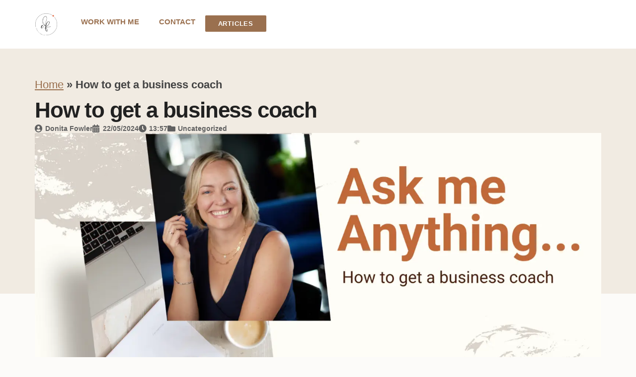

--- FILE ---
content_type: text/css
request_url: https://donitafowler.com/wp-content/uploads/elementor/css/post-5733.css?ver=1764767443
body_size: 2514
content:
.elementor-kit-5733{--e-global-color-primary:#9A704F;--e-global-color-secondary:#D5D3CA;--e-global-color-text:#444444;--e-global-color-accent:#D5D3CA;--e-global-color-kadence1:#CA7E69;--e-global-color-kadence2:#F9F6EF;--e-global-color-kadence3:#000000;--e-global-color-kadence4:#312d22;--e-global-color-kadence5:#433e31;--e-global-color-kadence6:#e9baaa;--e-global-color-kadence7:#F3E0D0;--e-global-color-kadence8:#faf3ed;--e-global-color-kadence9:#fefaf7;--e-global-color-2e119c6:#FFFFFF;--e-global-color-4086d5a:#121D33;--e-global-color-6e4caa3:#AE8625;--e-global-color-be5235e:#D2AC47;--e-global-color-f7cc5c3:#D59F78;--e-global-color-c4e088d:#FFFFFF;--e-global-color-5abe9cf:#445A40;--e-global-color-da25c38:#F6F5F5;--e-global-color-cebe9af:#FFFAF7;--e-global-color-3458db5:#F9F4EE;--e-global-color-202e29d:#E6ECE4F5;--e-global-color-79745b7:#FAF8F5;--e-global-color-9c3edc2:#ECE1D5;--e-global-color-6d3a6f2:#6C7B67;--e-global-color-1013dff:#B37B67;--e-global-color-b13fa34:#707070;--e-global-color-62addec:#FAECE3;--e-global-color-e096a89:#D7C6B9;--e-global-color-a47c611:#F1EBE2;--e-global-color-3a5a442:#F8F5F1;--e-global-color-c9b7922:#FCFBF9;--e-global-color-a76fe54:#EB3C42;--e-global-color-5f73e78:#EBA53C;--e-global-color-1d59972:#89DA38;--e-global-color-80a48c3:#3CACEB;--e-global-color-99edd78:#212121;--e-global-color-f7c7f3a:#616161;--e-global-color-41a245d:#BDBDBD;--e-global-color-d8ffdfe:#E0E0E0;--e-global-color-480af5a:#EEEEEE;--e-global-color-851cae2:#F5F5F5;--e-global-color-5e730f2:#FAFAFA;--e-global-color-6c40f56:#FFFFFF;--e-global-typography-primary-font-family:"Roboto";--e-global-typography-primary-font-size:3rem;--e-global-typography-primary-font-weight:700;--e-global-typography-primary-text-transform:none;--e-global-typography-primary-text-decoration:none;--e-global-typography-secondary-font-family:"Lato";--e-global-typography-secondary-font-size:2rem;--e-global-typography-secondary-font-weight:700;--e-global-typography-secondary-text-transform:uppercase;--e-global-typography-secondary-text-decoration:none;--e-global-typography-text-font-family:"Raleway";--e-global-typography-text-font-size:1.6rem;--e-global-typography-text-font-weight:700;--e-global-typography-text-text-decoration:none;--e-global-typography-text-line-height:1.764em;--e-global-typography-accent-font-family:"Lovely";--e-global-typography-accent-font-size:1.25rem;--e-global-typography-accent-font-weight:700;--e-global-typography-accent-text-transform:none;--e-global-typography-accent-text-decoration:none;--e-global-typography-accent-line-height:78px;--e-global-typography-35cd71e-font-family:"Butler";--e-global-typography-35cd71e-font-size:16px;--e-global-typography-35cd71e-font-weight:400;--e-global-typography-35cd71e-text-transform:uppercase;--e-global-typography-35cd71e-line-height:1.2em;--e-global-typography-4a0568a-font-family:"Butler";--e-global-typography-4a0568a-font-size:38px;--e-global-typography-4a0568a-font-weight:300;--e-global-typography-4a0568a-text-transform:none;--e-global-typography-4a0568a-line-height:1.25em;--e-global-typography-a389ee0-font-family:"Lato";--e-global-typography-a389ee0-font-size:20px;--e-global-typography-a389ee0-font-weight:600;--e-global-typography-a389ee0-text-transform:uppercase;--e-global-typography-a389ee0-line-height:1em;--e-global-typography-d9ce57a-font-family:"Raleway";--e-global-typography-d9ce57a-font-size:13px;--e-global-typography-d9ce57a-line-height:1em;--e-global-typography-50df710-font-family:"Butler";--e-global-typography-50df710-font-size:37px;--e-global-typography-50df710-font-weight:200;--e-global-typography-50df710-text-transform:none;--e-global-typography-50df710-font-style:normal;--e-global-typography-50df710-text-decoration:none;--e-global-typography-50df710-line-height:1.5em;--e-global-typography-50df710-letter-spacing:1.8px;--e-global-typography-cda4d98-font-family:"Raleway";--e-global-typography-cda4d98-font-size:22px;--e-global-typography-cda4d98-font-weight:600;--e-global-typography-cda4d98-text-transform:uppercase;--e-global-typography-cda4d98-line-height:1.764em;--e-global-typography-5aed08f-font-family:"Poppins";--e-global-typography-5aed08f-font-size:14px;--e-global-typography-5aed08f-font-weight:400;--e-global-typography-5aed08f-line-height:1.764em;--e-global-typography-4a47bd7-font-family:"Poppins";--e-global-typography-4a47bd7-font-size:18px;--e-global-typography-4a47bd7-font-weight:600;--e-global-typography-4a47bd7-line-height:1.764em;--e-global-typography-bbc1904-font-family:"Butler";--e-global-typography-bbc1904-font-size:25px;--e-global-typography-bbc1904-font-weight:400;--e-global-typography-bbc1904-text-transform:none;--e-global-typography-bbc1904-line-height:1.7em;--e-global-typography-dd69fad-font-family:"Poppins";--e-global-typography-dd69fad-font-size:18px;--e-global-typography-dd69fad-font-weight:400;--e-global-typography-dd69fad-font-style:italic;--e-global-typography-dd69fad-line-height:1.764em;--e-global-typography-da2131d-font-family:"Butler";--e-global-typography-da2131d-font-size:32px;--e-global-typography-da2131d-font-weight:300;--e-global-typography-da2131d-text-transform:none;--e-global-typography-da2131d-line-height:50px;--e-global-typography-73ae0be-font-family:"Butler";--e-global-typography-73ae0be-font-size:33px;--e-global-typography-73ae0be-font-weight:300;--e-global-typography-73ae0be-text-transform:none;--e-global-typography-73ae0be-line-height:50px;--e-global-typography-7a46d25-font-family:"Lovely";--e-global-typography-7a46d25-font-size:39px;--e-global-typography-7a46d25-font-weight:normal;--e-global-typography-7a46d25-text-transform:none;--e-global-typography-7a46d25-line-height:78px;--e-global-typography-c7fc72e-font-family:"Lovely";--e-global-typography-c7fc72e-font-size:17px;--e-global-typography-c7fc72e-font-weight:normal;--e-global-typography-c7fc72e-text-transform:none;--e-global-typography-c7fc72e-line-height:78px;--e-global-typography-08c6e46-font-family:"Libre Baskerville";--e-global-typography-08c6e46-font-size:44px;--e-global-typography-08c6e46-font-weight:bold;--e-global-typography-08c6e46-text-decoration:none;--e-global-typography-08c6e46-line-height:1.3em;--e-global-typography-08c6e46-letter-spacing:-0.027em;--e-global-typography-2ca0e28-font-family:"Libre Baskerville";--e-global-typography-2ca0e28-font-size:35px;--e-global-typography-2ca0e28-font-weight:bold;--e-global-typography-2ca0e28-text-decoration:none;--e-global-typography-2ca0e28-line-height:1.3em;--e-global-typography-2ca0e28-letter-spacing:-0.027em;--e-global-typography-7446165-font-family:"Libre Baskerville";--e-global-typography-7446165-font-size:24px;--e-global-typography-7446165-font-weight:bold;--e-global-typography-7446165-text-decoration:none;--e-global-typography-7446165-line-height:1.3em;--e-global-typography-7446165-letter-spacing:-0.027px;--e-global-typography-c838dd2-font-family:"Poppins";--e-global-typography-c838dd2-font-size:18px;--e-global-typography-c838dd2-font-weight:bold;--e-global-typography-c838dd2-text-decoration:none;--e-global-typography-c838dd2-line-height:1.3em;--e-global-typography-c838dd2-letter-spacing:-0.027px;--e-global-typography-90a16b0-font-family:"Poppins";--e-global-typography-90a16b0-font-size:16px;--e-global-typography-90a16b0-font-weight:bold;--e-global-typography-90a16b0-text-decoration:none;--e-global-typography-90a16b0-line-height:1.3em;--e-global-typography-90a16b0-letter-spacing:-0.015px;--e-global-typography-7e46da5-font-family:"Poppins";--e-global-typography-7e46da5-font-size:16px;--e-global-typography-7e46da5-font-weight:normal;--e-global-typography-7e46da5-text-decoration:none;--e-global-typography-7e46da5-line-height:1.4em;--e-global-typography-3249110-font-family:"Poppins";--e-global-typography-3249110-font-size:16px;--e-global-typography-3249110-font-weight:bold;--e-global-typography-3249110-text-decoration:none;--e-global-typography-3249110-line-height:1.4em;--e-global-typography-cf251ca-font-family:"Poppins";--e-global-typography-cf251ca-font-size:16px;--e-global-typography-cf251ca-text-decoration:underline;--e-global-typography-cf251ca-line-height:1.4em;--e-global-typography-2263adb-font-family:"Poppins";--e-global-typography-2263adb-font-size:14px;--e-global-typography-2263adb-text-decoration:none;--e-global-typography-2263adb-line-height:1.3em;--e-global-typography-73706f2-font-family:"Poppins";--e-global-typography-73706f2-font-size:14px;--e-global-typography-73706f2-font-weight:700;--e-global-typography-73706f2-text-decoration:none;--e-global-typography-73706f2-line-height:1.3em;--e-global-typography-c749b9a-font-family:"Poppins";--e-global-typography-c749b9a-font-size:14px;--e-global-typography-c749b9a-text-decoration:underline;--e-global-typography-c749b9a-line-height:1.3em;--e-global-typography-032de56-font-family:"Poppins";--e-global-typography-032de56-font-size:14px;--e-global-typography-032de56-font-weight:normal;--e-global-typography-032de56-text-transform:uppercase;--e-global-typography-032de56-text-decoration:none;--e-global-typography-032de56-line-height:1.4em;--e-global-typography-032de56-letter-spacing:-0.027em;--e-global-typography-0a158c2-font-family:"Poppins";--e-global-typography-0a158c2-font-size:16px;--e-global-typography-0a158c2-font-weight:600;--e-global-typography-0a158c2-text-transform:uppercase;--e-global-typography-0a158c2-text-decoration:none;--e-global-typography-0a158c2-letter-spacing:0.8px;color:var( --e-global-color-text );font-family:var( --e-global-typography-text-font-family ), Sans-serif;font-size:var( --e-global-typography-text-font-size );font-weight:var( --e-global-typography-text-font-weight );text-decoration:var( --e-global-typography-text-text-decoration );line-height:var( --e-global-typography-text-line-height );}.elementor-kit-5733 button,.elementor-kit-5733 input[type="button"],.elementor-kit-5733 input[type="submit"],.elementor-kit-5733 .elementor-button{background-color:var( --e-global-color-primary );font-family:var( --e-global-typography-0a158c2-font-family ), Sans-serif;font-size:var( --e-global-typography-0a158c2-font-size );font-weight:var( --e-global-typography-0a158c2-font-weight );text-transform:var( --e-global-typography-0a158c2-text-transform );text-decoration:var( --e-global-typography-0a158c2-text-decoration );letter-spacing:var( --e-global-typography-0a158c2-letter-spacing );color:var( --e-global-color-6c40f56 );border-style:solid;border-width:2px 2px 2px 2px;border-color:#02010100;border-radius:2px 2px 2px 2px;padding:8px 24px 8px 24px;}.elementor-kit-5733 button:hover,.elementor-kit-5733 button:focus,.elementor-kit-5733 input[type="button"]:hover,.elementor-kit-5733 input[type="button"]:focus,.elementor-kit-5733 input[type="submit"]:hover,.elementor-kit-5733 input[type="submit"]:focus,.elementor-kit-5733 .elementor-button:hover,.elementor-kit-5733 .elementor-button:focus{background-color:var( --e-global-color-text );color:var( --e-global-color-6c40f56 );}.elementor-kit-5733 e-page-transition{background-color:var( --e-global-color-e096a89 );}.elementor-kit-5733 p{margin-block-end:16px;}.elementor-kit-5733 a{color:var( --e-global-color-primary );font-family:"Raleway", Sans-serif;font-weight:400;text-decoration:underline;}.elementor-kit-5733 h1{color:#2F466D;font-family:var( --e-global-typography-primary-font-family ), Sans-serif;font-size:var( --e-global-typography-primary-font-size );font-weight:var( --e-global-typography-primary-font-weight );text-transform:var( --e-global-typography-primary-text-transform );text-decoration:var( --e-global-typography-primary-text-decoration );line-height:var( --e-global-typography-primary-line-height );}.elementor-kit-5733 h2{color:var( --e-global-color-text );font-family:var( --e-global-typography-secondary-font-family ), Sans-serif;font-size:var( --e-global-typography-secondary-font-size );font-weight:var( --e-global-typography-secondary-font-weight );text-transform:var( --e-global-typography-secondary-text-transform );text-decoration:var( --e-global-typography-secondary-text-decoration );}.elementor-kit-5733 h3{color:var( --e-global-color-text );font-family:var( --e-global-typography-4a0568a-font-family ), Sans-serif;font-size:var( --e-global-typography-4a0568a-font-size );font-weight:var( --e-global-typography-4a0568a-font-weight );text-transform:var( --e-global-typography-4a0568a-text-transform );line-height:var( --e-global-typography-4a0568a-line-height );}.elementor-kit-5733 h4{color:var( --e-global-color-primary );font-family:"Libre Baskerville", Sans-serif;font-size:26px;font-weight:400;line-height:1.4em;}.elementor-kit-5733 h5{color:var( --e-global-color-primary );font-family:"Libre Baskerville", Sans-serif;font-size:24px;font-weight:400;line-height:1.4em;}.elementor-kit-5733 h6{color:var( --e-global-color-primary );font-family:"Libre Baskerville", Sans-serif;font-size:18px;font-weight:400;line-height:1.5em;}.elementor-kit-5733 label{color:var( --e-global-color-text );font-family:"Open Sans", Sans-serif;font-size:0.875rem;font-weight:600;text-decoration:none;line-height:1.7em;}.elementor-kit-5733 input:not([type="button"]):not([type="submit"]),.elementor-kit-5733 textarea,.elementor-kit-5733 .elementor-field-textual{font-family:"Open Sans", Sans-serif;font-size:0.875rem;font-weight:600;text-decoration:none;color:var( --e-global-color-text );border-style:solid;border-width:1px 1px 1px 1px;border-color:var( --e-global-color-41a245d );border-radius:2px 2px 2px 2px;padding:4px 8px 4px 8px;}.elementor-kit-5733 input:focus:not([type="button"]):not([type="submit"]),.elementor-kit-5733 textarea:focus,.elementor-kit-5733 .elementor-field-textual:focus{border-style:solid;border-color:var( --e-global-color-f7c7f3a );}.elementor-section.elementor-section-boxed > .elementor-container{max-width:1160px;}.e-con{--container-max-width:1160px;}.elementor-widget:not(:last-child){margin-block-end:20px;}.elementor-element{--widgets-spacing:20px 20px;--widgets-spacing-row:20px;--widgets-spacing-column:20px;}{}h1.entry-title{display:var(--page-title-display);}.site-header .site-branding{flex-direction:column;align-items:stretch;}.site-header{padding-inline-end:0px;padding-inline-start:0px;}.site-footer .site-branding{flex-direction:column;align-items:stretch;}@media(max-width:1024px){.elementor-kit-5733{--e-global-typography-primary-font-size:29px;--e-global-typography-secondary-font-size:18px;--e-global-typography-text-font-size:16px;--e-global-typography-accent-font-size:61px;--e-global-typography-35cd71e-font-size:11px;--e-global-typography-4a0568a-font-size:25px;--e-global-typography-a389ee0-font-size:14px;--e-global-typography-50df710-font-size:44px;--e-global-typography-cda4d98-font-size:16px;--e-global-typography-5aed08f-font-size:14px;--e-global-typography-4a47bd7-font-size:16px;--e-global-typography-bbc1904-font-size:26px;--e-global-typography-dd69fad-font-size:16px;--e-global-typography-da2131d-font-size:32px;--e-global-typography-73ae0be-font-size:30px;--e-global-typography-7a46d25-font-size:28px;--e-global-typography-c7fc72e-font-size:28px;--e-global-typography-08c6e46-font-size:35px;--e-global-typography-2ca0e28-font-size:31px;--e-global-typography-7446165-font-size:21px;--e-global-typography-c838dd2-font-size:17px;--e-global-typography-90a16b0-font-size:15px;--e-global-typography-7e46da5-font-size:15px;--e-global-typography-3249110-font-size:15px;--e-global-typography-cf251ca-font-size:15px;--e-global-typography-2263adb-font-size:13px;--e-global-typography-73706f2-font-size:13px;--e-global-typography-c749b9a-font-size:13px;--e-global-typography-032de56-font-size:13px;--e-global-typography-0a158c2-font-size:15px;font-size:var( --e-global-typography-text-font-size );line-height:var( --e-global-typography-text-line-height );}.elementor-kit-5733 a{font-size:16px;}.elementor-kit-5733 h1{font-size:var( --e-global-typography-primary-font-size );line-height:var( --e-global-typography-primary-line-height );}.elementor-kit-5733 h2{font-size:var( --e-global-typography-secondary-font-size );}.elementor-kit-5733 h3{font-size:var( --e-global-typography-4a0568a-font-size );line-height:var( --e-global-typography-4a0568a-line-height );}.elementor-kit-5733 h4{font-size:22px;}.elementor-kit-5733 h5{font-size:20px;}.elementor-kit-5733 h6{font-size:18px;}.elementor-kit-5733 button,.elementor-kit-5733 input[type="button"],.elementor-kit-5733 input[type="submit"],.elementor-kit-5733 .elementor-button{font-size:var( --e-global-typography-0a158c2-font-size );letter-spacing:var( --e-global-typography-0a158c2-letter-spacing );}.elementor-section.elementor-section-boxed > .elementor-container{max-width:700px;}.e-con{--container-max-width:700px;}}@media(max-width:767px){.elementor-kit-5733{--e-global-typography-primary-font-size:28px;--e-global-typography-secondary-font-size:18px;--e-global-typography-text-font-size:14px;--e-global-typography-accent-font-size:28px;--e-global-typography-accent-line-height:1.4em;--e-global-typography-4a0568a-font-size:25px;--e-global-typography-a389ee0-font-size:16px;--e-global-typography-50df710-font-size:28px;--e-global-typography-cda4d98-font-size:14px;--e-global-typography-5aed08f-font-size:10px;--e-global-typography-4a47bd7-font-size:14px;--e-global-typography-bbc1904-font-size:18px;--e-global-typography-dd69fad-font-size:14px;--e-global-typography-da2131d-font-size:28px;--e-global-typography-73ae0be-font-size:28px;--e-global-typography-7a46d25-font-size:28px;--e-global-typography-7a46d25-line-height:1em;--e-global-typography-c7fc72e-font-size:28px;--e-global-typography-c7fc72e-line-height:1em;--e-global-typography-08c6e46-font-size:30px;--e-global-typography-2ca0e28-font-size:26px;--e-global-typography-7446165-font-size:19px;--e-global-typography-c838dd2-font-size:16px;--e-global-typography-90a16b0-font-size:14px;--e-global-typography-7e46da5-font-size:14px;--e-global-typography-3249110-font-size:14px;--e-global-typography-cf251ca-font-size:14px;--e-global-typography-2263adb-font-size:12px;--e-global-typography-73706f2-font-size:12px;--e-global-typography-c749b9a-font-size:12px;--e-global-typography-032de56-font-size:12px;--e-global-typography-0a158c2-font-size:14px;font-size:var( --e-global-typography-text-font-size );line-height:var( --e-global-typography-text-line-height );}.elementor-kit-5733 a{font-size:14px;}.elementor-kit-5733 h1{font-size:var( --e-global-typography-primary-font-size );line-height:var( --e-global-typography-primary-line-height );}.elementor-kit-5733 h2{font-size:var( --e-global-typography-secondary-font-size );}.elementor-kit-5733 h3{font-size:var( --e-global-typography-4a0568a-font-size );line-height:var( --e-global-typography-4a0568a-line-height );}.elementor-kit-5733 h4{font-size:17px;}.elementor-kit-5733 h5{font-size:16px;}.elementor-kit-5733 h6{font-size:15px;}.elementor-kit-5733 button,.elementor-kit-5733 input[type="button"],.elementor-kit-5733 input[type="submit"],.elementor-kit-5733 .elementor-button{font-size:var( --e-global-typography-0a158c2-font-size );letter-spacing:var( --e-global-typography-0a158c2-letter-spacing );padding:15px 15px 15px 15px;}.elementor-section.elementor-section-boxed > .elementor-container{max-width:767px;}.e-con{--container-max-width:767px;}}/* Start Custom Fonts CSS */@font-face {
	font-family: 'Lovely';
	font-style: normal;
	font-weight: normal;
	font-display: auto;
	src: url('http://dcm-staging2.ca/wp-content/uploads/2024/08/Lovely.ttf') format('truetype');
}
/* End Custom Fonts CSS */
/* Start Custom Fonts CSS */@font-face {
	font-family: 'Butler';
	font-style: normal;
	font-weight: 500;
	font-display: auto;
	src: url('http://dcm-staging2.ca/wp-content/uploads/2024/08/Butler_Regular.ttf') format('truetype');
}
@font-face {
	font-family: 'Butler';
	font-style: normal;
	font-weight: 100;
	font-display: auto;
	src: url('http://dcm-staging2.ca/wp-content/uploads/2024/08/Butler-UltraLight.ttf') format('truetype');
}
@font-face {
	font-family: 'Butler';
	font-style: normal;
	font-weight: bold;
	font-display: auto;
	src: url('http://dcm-staging2.ca/wp-content/uploads/2024/08/Butler-Bold.ttf') format('truetype');
}
/* End Custom Fonts CSS */

--- FILE ---
content_type: text/css
request_url: https://donitafowler.com/wp-content/uploads/elementor/css/post-5780.css?ver=1764767443
body_size: 610
content:
.elementor-5780 .elementor-element.elementor-element-1ccb2050{--display:flex;--flex-direction:row;--container-widget-width:calc( ( 1 - var( --container-widget-flex-grow ) ) * 100% );--container-widget-height:100%;--container-widget-flex-grow:1;--container-widget-align-self:stretch;--flex-wrap-mobile:wrap;--justify-content:center;--align-items:center;--gap:0px 0px;--row-gap:0px;--column-gap:0px;--padding-top:16px;--padding-bottom:16px;--padding-left:16px;--padding-right:16px;--z-index:999;}.elementor-5780 .elementor-element.elementor-element-1ccb2050:not(.elementor-motion-effects-element-type-background), .elementor-5780 .elementor-element.elementor-element-1ccb2050 > .elementor-motion-effects-container > .elementor-motion-effects-layer{background-color:var( --e-global-color-c4e088d );}.elementor-5780 .elementor-element.elementor-element-16fbcc11{--display:flex;--flex-direction:row;--container-widget-width:calc( ( 1 - var( --container-widget-flex-grow ) ) * 100% );--container-widget-height:100%;--container-widget-flex-grow:1;--container-widget-align-self:stretch;--flex-wrap-mobile:wrap;--align-items:center;--padding-top:0px;--padding-bottom:0px;--padding-left:0px;--padding-right:0px;}.elementor-5780 .elementor-element.elementor-element-16fbcc11.e-con{--flex-grow:0;--flex-shrink:0;}.elementor-5780 .elementor-element.elementor-element-61dc9334{text-align:left;}.elementor-5780 .elementor-element.elementor-element-61dc9334 img{width:80%;}.elementor-5780 .elementor-element.elementor-element-10175a4{--display:flex;--flex-direction:row;--container-widget-width:calc( ( 1 - var( --container-widget-flex-grow ) ) * 100% );--container-widget-height:100%;--container-widget-flex-grow:1;--container-widget-align-self:stretch;--flex-wrap-mobile:wrap;--justify-content:flex-end;--align-items:center;--gap:0px 0px;--row-gap:0px;--column-gap:0px;--padding-top:0px;--padding-bottom:0px;--padding-left:0px;--padding-right:0px;}.elementor-5780 .elementor-element.elementor-element-4c0f4610 .elementor-menu-toggle{margin:0 auto;}.elementor-5780 .elementor-element.elementor-element-4c0f4610 .elementor-nav-menu .elementor-item{font-family:"Roboto", Sans-serif;font-size:15px;font-weight:700;text-transform:uppercase;text-decoration:none;}.elementor-5780 .elementor-element.elementor-element-4c0f4610 .elementor-nav-menu--main .elementor-item{color:var( --e-global-color-primary );fill:var( --e-global-color-primary );}.elementor-5780 .elementor-element.elementor-element-219a2051 .elementor-button{background-color:var( --e-global-color-primary );font-family:"Roboto", Sans-serif;font-size:13px;fill:var( --e-global-color-c4e088d );color:var( --e-global-color-c4e088d );}.elementor-5780 .elementor-element.elementor-element-219a2051 .elementor-button:hover, .elementor-5780 .elementor-element.elementor-element-219a2051 .elementor-button:focus{background-color:var( --e-global-color-kadence4 );color:var( --e-global-color-c4e088d );}.elementor-5780 .elementor-element.elementor-element-219a2051{width:auto;max-width:auto;}.elementor-5780 .elementor-element.elementor-element-219a2051 > .elementor-widget-container{margin:0px 0px 11px 0px;}.elementor-5780 .elementor-element.elementor-element-219a2051 .elementor-button:hover svg, .elementor-5780 .elementor-element.elementor-element-219a2051 .elementor-button:focus svg{fill:var( --e-global-color-c4e088d );}.elementor-5780:not(.elementor-motion-effects-element-type-background), .elementor-5780 > .elementor-motion-effects-container > .elementor-motion-effects-layer{background-color:var( --e-global-color-c9b7922 );}.elementor-theme-builder-content-area{height:400px;}.elementor-location-header:before, .elementor-location-footer:before{content:"";display:table;clear:both;}@media(max-width:1024px){.elementor-5780 .elementor-element.elementor-element-10175a4{--flex-direction:row;--container-widget-width:calc( ( 1 - var( --container-widget-flex-grow ) ) * 100% );--container-widget-height:100%;--container-widget-flex-grow:1;--container-widget-align-self:stretch;--flex-wrap-mobile:wrap;--justify-content:flex-end;--align-items:center;--gap:16px 16px;--row-gap:16px;--column-gap:16px;}}@media(min-width:768px){.elementor-5780 .elementor-element.elementor-element-16fbcc11{--width:7.124%;}.elementor-5780 .elementor-element.elementor-element-10175a4{--width:100%;}}@media(max-width:1024px) and (min-width:768px){.elementor-5780 .elementor-element.elementor-element-16fbcc11{--width:30%;}}@media(max-width:767px){.elementor-5780 .elementor-element.elementor-element-1ccb2050{--flex-direction:row;--container-widget-width:initial;--container-widget-height:100%;--container-widget-flex-grow:1;--container-widget-align-self:stretch;--flex-wrap-mobile:wrap;--justify-content:space-between;}.elementor-5780 .elementor-element.elementor-element-16fbcc11{--width:30%;}.elementor-5780 .elementor-element.elementor-element-10175a4{--width:70%;--flex-direction:row-reverse;--container-widget-width:calc( ( 1 - var( --container-widget-flex-grow ) ) * 100% );--container-widget-height:100%;--container-widget-flex-grow:1;--container-widget-align-self:stretch;--flex-wrap-mobile:wrap-reverse;--justify-content:flex-start;--align-items:center;--gap:12px 12px;--row-gap:12px;--column-gap:12px;}.elementor-5780 .elementor-element.elementor-element-219a2051{width:initial;max-width:initial;}.elementor-5780 .elementor-element.elementor-element-219a2051.elementor-element{--flex-grow:0;--flex-shrink:1;}.elementor-5780 .elementor-element.elementor-element-219a2051 .elementor-button{padding:6px 10px 6px 10px;}}

--- FILE ---
content_type: text/css
request_url: https://donitafowler.com/wp-content/uploads/elementor/css/post-5774.css?ver=1764767443
body_size: 507
content:
.elementor-5774 .elementor-element.elementor-element-42b092f3{--display:flex;--flex-direction:column;--container-widget-width:calc( ( 1 - var( --container-widget-flex-grow ) ) * 100% );--container-widget-height:initial;--container-widget-flex-grow:0;--container-widget-align-self:initial;--flex-wrap-mobile:wrap;--align-items:stretch;--gap:0px 0px;--row-gap:0px;--column-gap:0px;--overflow:hidden;--padding-top:56px;--padding-bottom:32px;--padding-left:16px;--padding-right:16px;}.elementor-5774 .elementor-element.elementor-element-42b092f3:not(.elementor-motion-effects-element-type-background), .elementor-5774 .elementor-element.elementor-element-42b092f3 > .elementor-motion-effects-container > .elementor-motion-effects-layer{background-color:var( --e-global-color-9c3edc2 );}.elementor-5774 .elementor-element.elementor-element-7360100f{--display:flex;--flex-direction:row;--container-widget-width:calc( ( 1 - var( --container-widget-flex-grow ) ) * 100% );--container-widget-height:100%;--container-widget-flex-grow:1;--container-widget-align-self:stretch;--flex-wrap-mobile:wrap;--justify-content:space-between;--align-items:center;border-style:solid;--border-style:solid;border-width:1px 0px 0px 0px;--border-top-width:1px;--border-right-width:0px;--border-bottom-width:0px;--border-left-width:0px;border-color:#FFFFFF14;--border-color:#FFFFFF14;--margin-top:0px;--margin-bottom:0px;--margin-left:0px;--margin-right:0px;--padding-top:0px;--padding-bottom:0px;--padding-left:0px;--padding-right:0px;}.elementor-5774 .elementor-element.elementor-element-3806ca96{--display:flex;--padding-top:0px;--padding-bottom:0px;--padding-left:0px;--padding-right:0px;}.elementor-5774 .elementor-element.elementor-element-419aa06{text-align:center;font-family:"Roboto", Sans-serif;font-size:15px;font-weight:600;color:var( --e-global-color-kadence4 );}.elementor-5774 .elementor-element.elementor-element-419aa06 p{margin-block-end:0px;}.elementor-5774 .elementor-element.elementor-element-4c80d5f8 .elementor-icon-list-icon i{transition:color 0.3s;}.elementor-5774 .elementor-element.elementor-element-4c80d5f8 .elementor-icon-list-icon svg{transition:fill 0.3s;}.elementor-5774 .elementor-element.elementor-element-4c80d5f8{--e-icon-list-icon-size:14px;--icon-vertical-offset:0px;}.elementor-5774 .elementor-element.elementor-element-4c80d5f8 .elementor-icon-list-item > .elementor-icon-list-text, .elementor-5774 .elementor-element.elementor-element-4c80d5f8 .elementor-icon-list-item > a{font-family:"Roboto", Sans-serif;font-size:13px;text-decoration:none;line-height:1.3em;}.elementor-5774 .elementor-element.elementor-element-4c80d5f8 .elementor-icon-list-text{color:var( --e-global-color-f7c7f3a );transition:color 0.3s;}.elementor-theme-builder-content-area{height:400px;}.elementor-location-header:before, .elementor-location-footer:before{content:"";display:table;clear:both;}@media(max-width:1024px){.elementor-5774 .elementor-element.elementor-element-42b092f3{--padding-top:56px;--padding-bottom:32px;--padding-left:16px;--padding-right:16px;}.elementor-5774 .elementor-element.elementor-element-4c80d5f8 .elementor-icon-list-item > .elementor-icon-list-text, .elementor-5774 .elementor-element.elementor-element-4c80d5f8 .elementor-icon-list-item > a{font-size:13px;}}@media(max-width:767px){.elementor-5774 .elementor-element.elementor-element-3806ca96{--align-items:flex-start;--container-widget-width:calc( ( 1 - var( --container-widget-flex-grow ) ) * 100% );}.elementor-5774 .elementor-element.elementor-element-4c80d5f8 .elementor-icon-list-item > .elementor-icon-list-text, .elementor-5774 .elementor-element.elementor-element-4c80d5f8 .elementor-icon-list-item > a{font-size:12px;}}

--- FILE ---
content_type: text/css
request_url: https://donitafowler.com/wp-content/uploads/elementor/css/post-5762.css?ver=1764767808
body_size: 885
content:
.elementor-5762 .elementor-element.elementor-element-1ae466ab{--display:flex;--flex-direction:column;--container-widget-width:calc( ( 1 - var( --container-widget-flex-grow ) ) * 100% );--container-widget-height:initial;--container-widget-flex-grow:0;--container-widget-align-self:initial;--flex-wrap-mobile:wrap;--align-items:stretch;--gap:56px 56px;--row-gap:56px;--column-gap:56px;--margin-top:-82px;--margin-bottom:0px;--margin-left:0px;--margin-right:0px;--padding-top:100px;--padding-bottom:0px;--padding-left:16px;--padding-right:16px;}.elementor-5762 .elementor-element.elementor-element-34361d12{--display:flex;--position:absolute;--min-height:80vh;--gap:24px 24px;--row-gap:24px;--column-gap:24px;--margin-top:0px;--margin-bottom:0px;--margin-left:0px;--margin-right:0px;--padding-top:0px;--padding-bottom:0px;--padding-left:0px;--padding-right:0px;top:0px;}.elementor-5762 .elementor-element.elementor-element-34361d12:not(.elementor-motion-effects-element-type-background), .elementor-5762 .elementor-element.elementor-element-34361d12 > .elementor-motion-effects-container > .elementor-motion-effects-layer{background-color:var( --e-global-color-a47c611 );}body:not(.rtl) .elementor-5762 .elementor-element.elementor-element-34361d12{left:0px;}body.rtl .elementor-5762 .elementor-element.elementor-element-34361d12{right:0px;}.elementor-5762 .elementor-element.elementor-element-31870cdd{--display:flex;--margin-top:32px;--margin-bottom:0px;--margin-left:0px;--margin-right:0px;--padding-top:0px;--padding-bottom:0px;--padding-left:0px;--padding-right:0px;}.elementor-5762 .elementor-element.elementor-element-26e2f122{--display:flex;--gap:24px 24px;--row-gap:24px;--column-gap:24px;--padding-top:0px;--padding-bottom:0px;--padding-left:0px;--padding-right:0px;}.elementor-5762 .elementor-element.elementor-element-5a738b57 .elementor-heading-title{font-family:var( --e-global-typography-08c6e46-font-family ), Sans-serif;font-size:var( --e-global-typography-08c6e46-font-size );font-weight:var( --e-global-typography-08c6e46-font-weight );text-decoration:var( --e-global-typography-08c6e46-text-decoration );line-height:var( --e-global-typography-08c6e46-line-height );letter-spacing:var( --e-global-typography-08c6e46-letter-spacing );color:var( --e-global-color-99edd78 );}.elementor-5762 .elementor-element.elementor-element-3dd2165f .elementor-icon-list-icon i{color:var( --e-global-color-f7c7f3a );font-size:16px;}.elementor-5762 .elementor-element.elementor-element-3dd2165f .elementor-icon-list-icon svg{fill:var( --e-global-color-f7c7f3a );--e-icon-list-icon-size:16px;}.elementor-5762 .elementor-element.elementor-element-3dd2165f .elementor-icon-list-icon{width:16px;}.elementor-5762 .elementor-element.elementor-element-3dd2165f .elementor-icon-list-text, .elementor-5762 .elementor-element.elementor-element-3dd2165f .elementor-icon-list-text a{color:var( --e-global-color-f7c7f3a );}.elementor-5762 .elementor-element.elementor-element-3dd2165f .elementor-icon-list-item{font-family:"Poppins", Sans-serif;font-size:14px;text-decoration:none;line-height:1.3em;}.elementor-5762 .elementor-element.elementor-element-6eb6d454{--display:flex;--gap:24px 24px;--row-gap:24px;--column-gap:24px;--margin-top:0px;--margin-bottom:0px;--margin-left:0px;--margin-right:0px;--padding-top:0px;--padding-bottom:0px;--padding-left:0px;--padding-right:0px;}.elementor-5762 .elementor-element.elementor-element-56e86873 img{width:100%;height:66vh;object-fit:cover;object-position:center center;}.elementor-5762 .elementor-element.elementor-element-237929a7{--display:flex;--flex-direction:row;--container-widget-width:calc( ( 1 - var( --container-widget-flex-grow ) ) * 100% );--container-widget-height:100%;--container-widget-flex-grow:1;--container-widget-align-self:stretch;--flex-wrap-mobile:wrap;--justify-content:center;--align-items:stretch;--gap:0px 0px;--row-gap:0px;--column-gap:0px;--margin-top:0px;--margin-bottom:0px;--margin-left:0px;--margin-right:0px;--padding-top:72px;--padding-bottom:72px;--padding-left:16px;--padding-right:16px;}.elementor-5762 .elementor-element.elementor-element-237929a7:not(.elementor-motion-effects-element-type-background), .elementor-5762 .elementor-element.elementor-element-237929a7 > .elementor-motion-effects-container > .elementor-motion-effects-layer{background-color:var( --e-global-color-c9b7922 );}.elementor-5762 .elementor-element.elementor-element-1a049e5e{--display:flex;--gap:24px 24px;--row-gap:24px;--column-gap:24px;--margin-top:0px;--margin-bottom:0px;--margin-left:0px;--margin-right:0px;--padding-top:0px;--padding-bottom:0px;--padding-left:0px;--padding-right:0px;}.elementor-5762 .elementor-element.elementor-element-313c3818{color:var( --e-global-color-text );font-family:var( --e-global-typography-7e46da5-font-family ), Sans-serif;font-size:var( --e-global-typography-7e46da5-font-size );font-weight:var( --e-global-typography-7e46da5-font-weight );text-decoration:var( --e-global-typography-7e46da5-text-decoration );line-height:var( --e-global-typography-7e46da5-line-height );}.elementor-5762 .elementor-element.elementor-element-2d8c2bb9{--divider-border-style:solid;--divider-color:var( --e-global-color-a47c611 );--divider-border-width:1px;}.elementor-5762 .elementor-element.elementor-element-2d8c2bb9 .elementor-divider-separator{width:100%;}.elementor-5762 .elementor-element.elementor-element-2d8c2bb9 .elementor-divider{padding-block-start:15px;padding-block-end:15px;}.elementor-5762 .elementor-element.elementor-element-434d4d03{font-family:var( --e-global-typography-2263adb-font-family ), Sans-serif;font-size:var( --e-global-typography-2263adb-font-size );text-decoration:var( --e-global-typography-2263adb-text-decoration );line-height:var( --e-global-typography-2263adb-line-height );color:var( --e-global-color-f7c7f3a );}.elementor-5762 .elementor-element.elementor-element-63567f9b{--divider-border-style:solid;--divider-color:var( --e-global-color-a47c611 );--divider-border-width:1px;}.elementor-5762 .elementor-element.elementor-element-63567f9b .elementor-divider-separator{width:100%;}.elementor-5762 .elementor-element.elementor-element-63567f9b .elementor-divider{padding-block-start:15px;padding-block-end:15px;}.elementor-5762 .elementor-element.elementor-element-632be58{--display:flex;--padding-top:0px;--padding-bottom:0px;--padding-left:0px;--padding-right:0px;}body.elementor-page-5762:not(.elementor-motion-effects-element-type-background), body.elementor-page-5762 > .elementor-motion-effects-container > .elementor-motion-effects-layer{background-color:var( --e-global-color-c9b7922 );}@media(min-width:768px){.elementor-5762 .elementor-element.elementor-element-1ae466ab{--content-width:1140px;}.elementor-5762 .elementor-element.elementor-element-237929a7{--content-width:1140px;}.elementor-5762 .elementor-element.elementor-element-1a049e5e{--width:800px;}}@media(max-width:1024px){.elementor-5762 .elementor-element.elementor-element-1ae466ab{--gap:40px 40px;--row-gap:40px;--column-gap:40px;}.elementor-5762 .elementor-element.elementor-element-5a738b57 .elementor-heading-title{font-size:var( --e-global-typography-08c6e46-font-size );line-height:var( --e-global-typography-08c6e46-line-height );letter-spacing:var( --e-global-typography-08c6e46-letter-spacing );}.elementor-5762 .elementor-element.elementor-element-3dd2165f .elementor-icon-list-item{font-size:13px;}.elementor-5762 .elementor-element.elementor-element-237929a7{--padding-top:40px;--padding-bottom:40px;--padding-left:16px;--padding-right:16px;}.elementor-5762 .elementor-element.elementor-element-313c3818{font-size:var( --e-global-typography-7e46da5-font-size );line-height:var( --e-global-typography-7e46da5-line-height );}.elementor-5762 .elementor-element.elementor-element-434d4d03{font-size:var( --e-global-typography-2263adb-font-size );line-height:var( --e-global-typography-2263adb-line-height );}}@media(max-width:767px){.elementor-5762 .elementor-element.elementor-element-1ae466ab{--gap:24px 24px;--row-gap:24px;--column-gap:24px;--padding-top:100px;--padding-bottom:0px;--padding-left:16px;--padding-right:16px;}.elementor-5762 .elementor-element.elementor-element-5a738b57 .elementor-heading-title{font-size:var( --e-global-typography-08c6e46-font-size );line-height:var( --e-global-typography-08c6e46-line-height );letter-spacing:var( --e-global-typography-08c6e46-letter-spacing );}.elementor-5762 .elementor-element.elementor-element-3dd2165f .elementor-icon-list-item{font-size:12px;line-height:2em;}.elementor-5762 .elementor-element.elementor-element-237929a7{--padding-top:40px;--padding-bottom:40px;--padding-left:16px;--padding-right:16px;}.elementor-5762 .elementor-element.elementor-element-313c3818{font-size:var( --e-global-typography-7e46da5-font-size );line-height:var( --e-global-typography-7e46da5-line-height );}.elementor-5762 .elementor-element.elementor-element-434d4d03{font-size:var( --e-global-typography-2263adb-font-size );line-height:var( --e-global-typography-2263adb-line-height );}}

--- FILE ---
content_type: text/css
request_url: https://donitafowler.com/wp-content/uploads/elementor/css/post-5756.css?ver=1764767809
body_size: 412
content:
.elementor-5756 .elementor-element.elementor-element-200f2b5c{--display:flex;--flex-direction:row;--container-widget-width:calc( ( 1 - var( --container-widget-flex-grow ) ) * 100% );--container-widget-height:100%;--container-widget-flex-grow:1;--container-widget-align-self:stretch;--flex-wrap-mobile:wrap;--align-items:stretch;--gap:0px 0px;--row-gap:0px;--column-gap:0px;--margin-top:0px;--margin-bottom:0px;--margin-left:0px;--margin-right:0px;--padding-top:72px;--padding-bottom:72px;--padding-left:16px;--padding-right:16px;}.elementor-5756 .elementor-element.elementor-element-200f2b5c:not(.elementor-motion-effects-element-type-background), .elementor-5756 .elementor-element.elementor-element-200f2b5c > .elementor-motion-effects-container > .elementor-motion-effects-layer{background-color:var( --e-global-color-primary );}.elementor-5756 .elementor-element.elementor-element-4bdb0012{--display:flex;--align-items:center;--container-widget-width:calc( ( 1 - var( --container-widget-flex-grow ) ) * 100% );--gap:32px 32px;--row-gap:32px;--column-gap:32px;--margin-top:0px;--margin-bottom:0px;--margin-left:0px;--margin-right:0px;--padding-top:0px;--padding-bottom:0px;--padding-left:0px;--padding-right:0px;}.elementor-5756 .elementor-element.elementor-element-33403e3f{text-align:center;}.elementor-5756 .elementor-element.elementor-element-33403e3f .elementor-heading-title{font-family:"Roboto", Sans-serif;font-size:37px;font-weight:bold;text-decoration:none;line-height:1.3em;letter-spacing:-0.027em;color:var( --e-global-color-6c40f56 );}.elementor-5756 .elementor-element.elementor-element-ce7bd9a{text-align:center;font-family:"Roboto", Sans-serif;font-size:17px;font-weight:normal;text-decoration:none;line-height:1.4em;color:var( --e-global-color-6c40f56 );}.elementor-5756 .elementor-element.elementor-element-1de3837f .elementor-button{background-color:var( --e-global-color-text );fill:var( --e-global-color-6c40f56 );color:var( --e-global-color-6c40f56 );}.elementor-5756 .elementor-element.elementor-element-1de3837f .elementor-button:hover, .elementor-5756 .elementor-element.elementor-element-1de3837f .elementor-button:focus{background-color:var( --e-global-color-6c40f56 );color:var( --e-global-color-primary );}.elementor-5756 .elementor-element.elementor-element-1de3837f .elementor-button:hover svg, .elementor-5756 .elementor-element.elementor-element-1de3837f .elementor-button:focus svg{fill:var( --e-global-color-primary );}@media(max-width:1024px){.elementor-5756 .elementor-element.elementor-element-33403e3f .elementor-heading-title{font-size:31px;}.elementor-5756 .elementor-element.elementor-element-ce7bd9a{font-size:15px;}}@media(min-width:768px){.elementor-5756 .elementor-element.elementor-element-200f2b5c{--content-width:1140px;}}@media(max-width:767px){.elementor-5756 .elementor-element.elementor-element-200f2b5c{--padding-top:40px;--padding-bottom:40px;--padding-left:16px;--padding-right:16px;}.elementor-5756 .elementor-element.elementor-element-4bdb0012{--gap:24px 24px;--row-gap:24px;--column-gap:24px;}.elementor-5756 .elementor-element.elementor-element-33403e3f .elementor-heading-title{font-size:26px;}.elementor-5756 .elementor-element.elementor-element-ce7bd9a{font-size:14px;}}